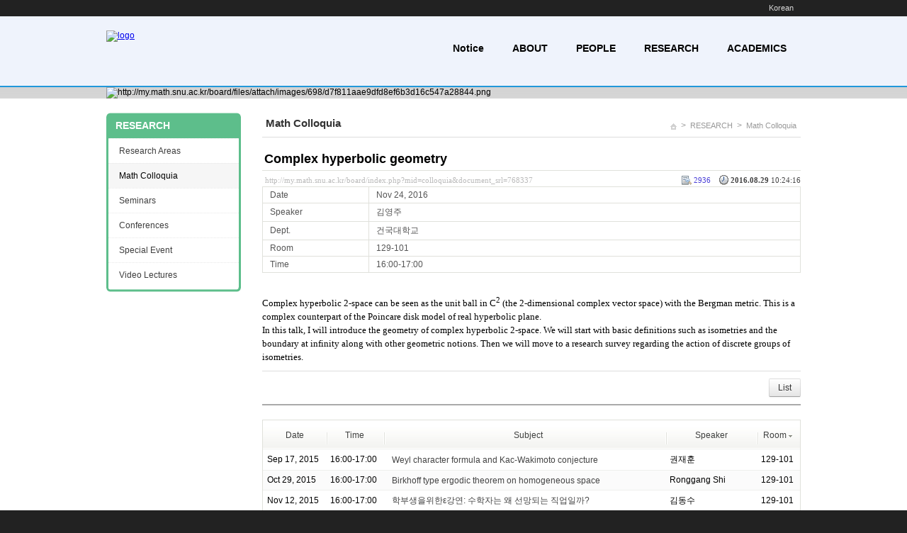

--- FILE ---
content_type: text/html; charset=UTF-8
request_url: http://my.math.snu.ac.kr/board/index.php?mid=colloquia&page=4&l=en&sort_index=room&order_type=desc&document_srl=768337
body_size: 42674
content:
<!DOCTYPE html>
<html lang="en">
<head>
<!-- META -->
<meta charset="utf-8">
<meta name="Generator" content="XpressEngine">
<meta http-equiv="X-UA-Compatible" content="IE=edge">
<!-- TITLE -->
<title>Math Colloquia - Complex hyperbolic geometry</title>
<!-- CSS -->
<link rel="stylesheet" href="/board/common/css/xe.min.css?20200227095257" />
<link rel="stylesheet" href="/board/modules/board/skins/xe_seminar/css/common.css?20160318072231" />
<link rel="stylesheet" href="/board/modules/board/skins/xe_seminar/css/white.css?20160318072231" />
<link rel="stylesheet" href="/board/layouts/cronos_y/css/default.css?20160318072154" />
<link rel="stylesheet" href="/board/modules/editor/styles/default/style.css?20200227095256" />
<link rel="stylesheet" href="/board/files/faceOff/698/layout.css?20160318071715" />
<!-- JS -->
<script>
var current_url = "http://my.math.snu.ac.kr/board/?mid=colloquia&page=4&l=en&sort_index=room&order_type=desc&document_srl=768337";
var request_uri = "http://my.math.snu.ac.kr/board/";
var current_mid = "colloquia";
var waiting_message = "Requesting to the server, please wait.";
var ssl_actions = new Array();
var default_url = "";
</script>
<!--[if lt IE 9]><script src="/board/common/js/jquery-1.x.min.js?20150408154114"></script>
<![endif]--><!--[if gte IE 9]><!--><script src="/board/common/js/jquery.min.js?20150408154114"></script>
<!--<![endif]--><script src="/board/common/js/x.min.js?20170817141800"></script>
<script src="/board/common/js/xe.min.js?20200227095257"></script>
<script src="/board/modules/board/tpl/js/board.min.js?20150408154114"></script>
<script src="/board/layouts/cronos_y/js/menu_downl.js?20160318072154"></script>
<!-- RSS -->
<!-- ICON -->


<style> .xe_content { font-family:"나눔바른고딕","NanumBarunGothic","나눔고딕","Nanumgothic","nbg","dotum","gulim","sans-serif";font-size:13px; }</style>
<link rel="canonical" href="http://my.math.snu.ac.kr/board/index.php?mid=colloquia&amp;document_srl=768337" />
<meta name="description" content="Complex hyperbolic 2-space can be seen as the unit ball in C2 (the 2-dimensional complex vector space) with the Bergman metric. This is a complex counterpart of the Poincare disk model of real hyperbolic plane. In this talk, I will introduce the geometry of complex hyperbolic 2-space. We will start with basic definitions such as isometries and the boundary at infinity along with other geometric not..." />
<meta property="og:locale" content="en_US" />
<meta property="og:type" content="article" />
<meta property="og:url" content="http://my.math.snu.ac.kr/board/index.php?mid=colloquia&amp;document_srl=768337" />
<meta property="og:title" content="Math Colloquia - Complex hyperbolic geometry" />
<meta property="og:description" content="Complex hyperbolic 2-space can be seen as the unit ball in C2 (the 2-dimensional complex vector space) with the Bergman metric. This is a complex counterpart of the Poincare disk model of real hyperbolic plane. In this talk, I will introduce the geometry of complex hyperbolic 2-space. We will start with basic definitions such as isometries and the boundary at infinity along with other geometric not..." />
<meta property="og:locale:alternate" content="ko_KR" />
<meta property="article:published_time" content="2016-08-29T10:24:16+09:00" />
<meta property="article:modified_time" content="2016-11-17T14:00:42+09:00" />
<style type="text/css">
.s_content{background-color: #fff;}
.s_slider,.s_top_bottom,.sub_gnb span a:hover,.sub_gnb .active a,.content_side_left{background-color:#5dbe8b;}
.s_info_search .info1{color:#5dbe8b;}
.gnb li li a:hover,
.gnb li li.active a{background-color:#5dbe8b !important; }
.gnb ul ul{ width:182px;}
.gnb li li a{ width:142px;}
</style><script>
//<![CDATA[
xe.current_lang = "en";
xe.cmd_find = "Find";
xe.cmd_cancel = "Cancel";
xe.cmd_confirm = "Confirm";
xe.msg_no_root = "You cannot select a root.";
xe.msg_no_shortcut = "You cannot select a shortcut.";
xe.msg_select_menu = "Select target menu";
//]]>
</script>
</head>
<body>
<!--컨텐츠시작-->
<div class="top_bg">
    <div class="top_menu">
    	<ul class="login_menu">
    		
<!--
	        <li><a href="/board/index.php?mid=colloquia&amp;page=4&amp;l=en&amp;sort_index=room&amp;order_type=desc&amp;document_srl=768337&amp;act=dispMemberLoginForm">Sign In</a></li>			<li><a href="/board/index.php?mid=colloquia&amp;page=4&amp;l=en&amp;sort_index=room&amp;order_type=desc&amp;document_srl=768337&amp;act=dispMemberSignUpForm">Sign Up</a></li>			<li><a href="/board/index.php?mid=colloquia&amp;page=4&amp;l=en&amp;sort_index=room&amp;order_type=desc&amp;document_srl=768337&amp;act=dispMemberFindAccount">Find Account Info</a></li>-->
	                                <li><a href="/board/index.php?mid=colloquia&amp;page=4&amp;l=ko&amp;sort_index=room&amp;order_type=desc&amp;document_srl=768337" data-langcode="ko" onclick="doChangeLangType('ko'); return false;">Korean</a>
                                      
              </li>                                    
        </ul>    </div>
</div>
<div class="s_slider_bg">
	<div class="s_top_bg">
	    <div class="s_top_area">
			<div class="top_logo">
<a href="http://www.math.snu.ac.kr/board"><img src="http://my.math.snu.ac.kr/board/files/attach/images/698/2a2cb1b92be30f48ab78188122053544.png" alt="logo" border="0" class="iePngFix" /></a>         <a href="http://www.math.snu.ac.kr/board"></a>
</div>
			 <div class="menulist">
	<div class="gnb">
		<ul>
			<li><a href="http://www.math.snu.ac.kr/board/index.php?mid=notice">Notice</a>
															</li><li><a href="/board/index.php?mid=b1_1">ABOUT</a>
								<ul>
					<li><a href="/board/index.php?mid=b1_4">Awards</a></li><li><a href="/board/index.php?mid=b1_6">Employment</a></li><li><a href="/board/index.php?mid=b1_3">Directions</a></li><li><a href="/board/index.php?mid=b1_5">Contact Us</a></li>				</ul>							</li><li><a href="/board/index.php?mid=Main_Faculty">PEOPLE</a>
								<ul>
					<li><a href="/board/index.php?mid=Main_Faculty">Faculty</a></li><li><a href="/board/index.php?mid=Home_Lecturer">Researcher/Lecturer</a></li><li><a href="/board/index.php?mid=Home_Staff">Staff</a></li>				</ul>							</li><li class="active"><a href="/board/index.php?mid=b1_2">RESEARCH</a>
								<ul>
					<li><a href="/board/index.php?mid=b1_2">Research Areas</a></li><li><a href="/board/index.php?mid=colloquia">Math Colloquia</a></li><li><a href="/board/index.php?mid=seminars">Seminars</a></li><li><a href="/board/index.php?mid=conference">Conferences</a></li><li><a href="/board/index.php?mid=events">Special Event</a></li><li><a href="/board/index.php?mid=video">Video Lectures</a></li>				</ul>							</li><li><a href="/board/index.php?mid=b4_1_2_1_1">ACADEMICS</a>
								<ul>
					<li><a href="/board/index.php?mid=b4_1_2_1_1">Undergraduate Courses</a></li><li><a href="/board/index.php?mid=b4_1_2_1_1">- General Courses</a></li><li><a href="/board/index.php?mid=b4_1_1">- Core Courses</a></li><li><a href="/board/index.php?mid=b5_5">Graduate Courses</a></li>				</ul>							</li>		</ul>
    </div>
</div>
	    </div>
	     	 	<div class="content_image">
			<a><img src="http://my.math.snu.ac.kr/board/files/attach/images/698/d7f811aae9dfd8ef6b3d16c547a28844.png" alt="http://my.math.snu.ac.kr/board/files/attach/images/698/d7f811aae9dfd8ef6b3d16c547a28844.png" class="iePngFix"></a>
	    </div>	</div>
</div>
	
<div class="s_content">
	<div class="s_body_area">
				<div class="content2">
			<div class="center_content">
				<div class="sub_title">
      <div class="sub_title2">Math Colloquia</div>            <div class="sub_location">
		<ul>
			<li style="padding-top:2px;"><a href="http://my.math.snu.ac.kr/board/"><img src="/board/layouts/cronos_y/img/home_icon.png" alt="home_icon"></a></li>
								<li>><a href="/board/index.php?mid=b1_2" >RESEARCH</a></li>
									
																		<li>><a href="/board/index.php?mid=colloquia">Math Colloquia</a></li>																																													
		</ul>
      </div>
  </div> 
	     		                                                                                     <script type="text/x-mathjax-config">//<![CDATA[
   MathJax.Hub.Config({
  tex2jax: {inlineMath: [['$','$']],
            displayMath: [ ['$$','$$'], ["[","]"] ],
            processEscapes: true },
  "HTML-CSS": { availableFonts: ["TeX"] } 
});
//]]</script>

<script type="text/javascript"
  src="http://cdn.mathjax.org/mathjax/latest/MathJax.js?config=Accessible">
</script><!-- display skin title/description -->
    <!-- skin description -->
    <!-- board information -->
        <div class="viewDocument">
        <!-- display the document contents -->
<div class="boardRead">
    <div class="originalContent">
        <div class="readHeader">
            <div class="titleAndUser">
                <div class="title">
                    <h1><a href="http://my.math.snu.ac.kr/board/index.php?mid=colloquia&amp;document_srl=768337">Complex hyperbolic geometry</a></h1>
                </div>
                                
            </div>
            <div class="dateAndCount">
                <div class="uri" title="Article URL"><a href="http://my.math.snu.ac.kr/board/index.php?mid=colloquia&amp;document_srl=768337">http://my.math.snu.ac.kr/board/index.php?mid=colloquia&amp;document_srl=768337</a></div>
                <div class="date" title="Registered Date">
                    <strong>2016.08.29</strong> 10:24:16                 </div>
                <div class="readedCount" title="Views">2936</div>
                                <div class="replyAndTrackback">
                                                        </div>
                                
            </div>
            
        </div>
        
                <table cellspacing="0" summary="" class="extraVarsList">
        <col width="150" />
        <col />
                <tr>
            <th>Date</th>
            <td>Nov 24, 2016</td>
        </tr>
                <tr>
            <th>Speaker</th>
            <td>김영주</td>
        </tr>
                <tr>
            <th>Dept.</th>
            <td>건국대학교</td>
        </tr>
                <tr>
            <th>Room</th>
            <td>129-101</td>
        </tr>
                <tr>
            <th>Time</th>
            <td>16:00-17:00</td>
        </tr>
                </table>
                <div class="readBody">
            <div class="contentBody">
                                    <!--BeforeDocument(768337,448034)--><div class="document_768337_448034 xe_content"><p>Complex hyperbolic 2-space can be seen as the unit ball in C<sup>2</sup> (the 2-dimensional complex vector space) with the Bergman metric. This is a complex counterpart of the Poincare disk model of real hyperbolic plane. <br />In this talk, I will introduce the geometry of complex hyperbolic 2-space. We will start with basic definitions such as isometries and the boundary at infinity along with other geometric notions. Then we will move to a research survey regarding the action of discrete groups of isometries. <br /></p></div><!--AfterDocument(768337,448034)-->                                <!-- display signature / profile image-->
                            </div>
        </div>
                            </div>
    <!-- list, modify/delete button -->
    <div class="btnArea">
                <span class="btn"><a href="/board/index.php?mid=colloquia&amp;page=4&amp;l=en&amp;sort_index=room&amp;order_type=desc">List</a></span>
                    </div>
</div>
<!-- trackback -->
    </div>
                <!-- display list -->
<form action="./" method="get"><input type="hidden" name="error_return_url" value="/board/index.php?mid=colloquia&amp;page=4&amp;l=en&amp;sort_index=room&amp;order_type=desc&amp;document_srl=768337" /><input type="hidden" name="act" value="" /><input type="hidden" name="mid" value="colloquia" /><input type="hidden" name="vid" value="" />
    <table cellspacing="0" summary="" class="boardList">
    <thead>
    <tr>
        
            
                
                                    
                        <th scope="col" class="no_line"><div><a href="/board/index.php?mid=colloquia&amp;page=4&amp;l=en&amp;sort_index=date&amp;order_type=asc&amp;document_srl=768337">Date</a></div></th>
                            
                                    
                        <th scope="col" ><div><a href="/board/index.php?mid=colloquia&amp;page=4&amp;l=en&amp;sort_index=Time&amp;order_type=asc&amp;document_srl=768337">Time</a></div></th>
                            
                                    
                    
                            <th scope="col" class="title ">
                    <div>
                                        Subject                                        </div>
                </th>
                    
                            
                                    
                        <th scope="col" ><div><a href="/board/index.php?mid=colloquia&amp;page=4&amp;l=en&amp;sort_index=speaker&amp;order_type=asc&amp;document_srl=768337">Speaker</a></div></th>
                            
                                    
                        <th scope="col" ><div><a href="/board/index.php?mid=colloquia&amp;page=4&amp;l=en&amp;sort_index=room&amp;order_type=asc&amp;document_srl=768337">Room<img src="/board/modules/board/skins/xe_seminar/images/common/buttonDescending.gif" alt="" width="5" height="3" class="sort" /></a></div></th>
                        </tr>
    </thead>
    <tbody>
    
            
                
                <tr class="bg1">
        
            
                        
                            
                                        <td>Sep 17, 2015&nbsp;</td>
                                            
                                        <td>16:00-17:00&nbsp;</td>
                                            
                                    
                                            <td class="title">
                                                        <a href="/board/index.php?mid=colloquia&amp;page=4&amp;l=en&amp;sort_index=room&amp;order_type=desc&amp;document_srl=758700">Weyl character formula and Kac-Wakimoto conjecture</a>
                            
                                                                                                            </td>
                                    
                                            
                                        <td>권재훈&nbsp;</td>
                                            
                                        <td>129-101&nbsp;</td>
                                            <tr class="bg2">
        
            
                        
                            
                                        <td>Oct 29, 2015&nbsp;</td>
                                            
                                        <td>16:00-17:00&nbsp;</td>
                                            
                                    
                                            <td class="title">
                                                        <a href="/board/index.php?mid=colloquia&amp;page=4&amp;l=en&amp;sort_index=room&amp;order_type=desc&amp;document_srl=759747">Birkhoff type ergodic theorem on homogeneous space</a>
                            
                                                                                                            </td>
                                    
                                            
                                        <td>Ronggang Shi&nbsp;</td>
                                            
                                        <td>129-101&nbsp;</td>
                                            <tr class="bg1">
        
            
                        
                            
                                        <td>Nov 12, 2015&nbsp;</td>
                                            
                                        <td>16:00-17:00&nbsp;</td>
                                            
                                    
                                            <td class="title">
                                                        <a href="/board/index.php?mid=colloquia&amp;page=4&amp;l=en&amp;sort_index=room&amp;order_type=desc&amp;document_srl=760821">학부생을위한ε강연: 수학자는 왜 선망되는 직업일까?</a>
                            
                                                                                                            </td>
                                    
                                            
                                        <td>김동수&nbsp;</td>
                                            
                                        <td>129-101&nbsp;</td>
                                            <tr class="bg2">
        
            
                        
                            
                                        <td>Apr 14, 2016&nbsp;</td>
                                            
                                        <td>16:00-17:00&nbsp;</td>
                                            
                                    
                                            <td class="title">
                                                        <a href="/board/index.php?mid=colloquia&amp;page=4&amp;l=en&amp;sort_index=room&amp;order_type=desc&amp;document_srl=765294">Iwahori-Hecke algebras and beyond</a>
                            
                                                                                                            </td>
                                    
                                            
                                        <td>김성순&nbsp;</td>
                                            
                                        <td>129-101&nbsp;</td>
                                            <tr class="bg1">
        
            
                        
                            
                                        <td>May 19, 2016&nbsp;</td>
                                            
                                        <td>16:00-17:00&nbsp;</td>
                                            
                                    
                                            <td class="title">
                                                        <a href="/board/index.php?mid=colloquia&amp;page=4&amp;l=en&amp;sort_index=room&amp;order_type=desc&amp;document_srl=766280">Faithful representations of Chevalley groups over quotient rings of non-Archimedean local fields</a>
                            
                                                                                    <img src="http://my.math.snu.ac.kr/board/modules/document/tpl/icons//file.gif" alt="file" title="file" style="margin-right:2px;" />                        </td>
                                    
                                            
                                        <td>Keivan Mallahi-Karai&nbsp;</td>
                                            
                                        <td>129-101&nbsp;</td>
                                            <tr class="bg2">
        
            
                        
                            
                                        <td>Nov 19, 2015&nbsp;</td>
                                            
                                        <td>16:00-17:00&nbsp;</td>
                                            
                                    
                                            <td class="title">
                                                        <a href="/board/index.php?mid=colloquia&amp;page=4&amp;l=en&amp;sort_index=room&amp;order_type=desc&amp;document_srl=760822">학부생을위한ε강연: 사물 인터넷 시대를 꽃피우게 하는 Embedded Software와 수학 이야기</a>
                            
                                                                                                            </td>
                                    
                                            
                                        <td>김정한&nbsp;</td>
                                            
                                        <td>129-101&nbsp;</td>
                                            <tr class="bg1">
        
            
                        
                            
                                        <td>Mar 10, 2016&nbsp;</td>
                                            
                                        <td>16:00-17:00&nbsp;</td>
                                            
                                    
                                            <td class="title">
                                                        <a href="/board/index.php?mid=colloquia&amp;page=4&amp;l=en&amp;sort_index=room&amp;order_type=desc&amp;document_srl=764059">Solver friendly finite element methods</a>
                            
                                                                                                            </td>
                                    
                                            
                                        <td>구자언&nbsp;</td>
                                            
                                        <td>129-101&nbsp;</td>
                                            <tr class="bg2">
        
            
                        
                            
                                        <td>Mar 24, 2016&nbsp;</td>
                                            
                                        <td>16:00-17:00&nbsp;</td>
                                            
                                    
                                            <td class="title">
                                                        <a href="/board/index.php?mid=colloquia&amp;page=4&amp;l=en&amp;sort_index=room&amp;order_type=desc&amp;document_srl=765016">The process of mathematical modelling for complex and stochastic biological systems</a>
                            
                                                                                                            </td>
                                    
                                            
                                        <td>김재경&nbsp;</td>
                                            
                                        <td>129-101&nbsp;</td>
                                            <tr class="bg1">
        
            
                        
                            
                                        <td>Mar 31, 2016&nbsp;</td>
                                            
                                        <td>16:00-17:00&nbsp;</td>
                                            
                                    
                                            <td class="title">
                                                        <a href="/board/index.php?mid=colloquia&amp;page=4&amp;l=en&amp;sort_index=room&amp;order_type=desc&amp;document_srl=765017">&lt;학부생을 위한 ε 강연&gt; What mathematics can do for the real and even fake world</a>
                            
                                                                                                            </td>
                                    
                                            
                                        <td>Stanley Osher&nbsp;</td>
                                            
                                        <td>129-101&nbsp;</td>
                                            <tr class="bg2">
        
            
                        
                            
                                        <td>Apr 07, 2016&nbsp;</td>
                                            
                                        <td>16:00-17:00&nbsp;</td>
                                            
                                    
                                            <td class="title">
                                                        <a href="/board/index.php?mid=colloquia&amp;page=4&amp;l=en&amp;sort_index=room&amp;order_type=desc&amp;document_srl=765295">On the resolution of the Gibbs phenomenon</a>
                            
                                                                                                            </td>
                                    
                                            
                                        <td>정재훈&nbsp;</td>
                                            
                                        <td>129-101&nbsp;</td>
                                            <tr class="bg1">
        
            
                        
                            
                                        <td>May 26, 2016&nbsp;</td>
                                            
                                        <td>16:00-17:00&nbsp;</td>
                                            
                                    
                                            <td class="title">
                                                        <a href="/board/index.php?mid=colloquia&amp;page=4&amp;l=en&amp;sort_index=room&amp;order_type=desc&amp;document_srl=766281">&lt;학부생을 위한 ε 강연&gt; 수학과 예술 - 초기 컴퓨터 그래픽</a>
                            
                                                                                                            </td>
                                    
                                            
                                        <td>진중권&nbsp;</td>
                                            
                                        <td>129-101&nbsp;</td>
                                            <tr class="bg2">
        
            
                        
                            
                                        <td>Nov 24, 2016&nbsp;</td>
                                            
                                        <td>16:00-17:00&nbsp;</td>
                                            
                                    
                                            <td class="title">
                                                        <a href="/board/index.php?mid=colloquia&amp;page=4&amp;l=en&amp;sort_index=room&amp;order_type=desc&amp;document_srl=768337">Complex hyperbolic geometry</a>
                            
                                                                                                            </td>
                                    
                                            
                                        <td>김영주&nbsp;</td>
                                            
                                        <td>129-101&nbsp;</td>
                                            <tr class="bg1">
        
            
                        
                            
                                        <td>Mar 17, 2016&nbsp;</td>
                                            
                                        <td>16:00-17:00&nbsp;</td>
                                            
                                    
                                            <td class="title">
                                                        <a href="/board/index.php?mid=colloquia&amp;page=4&amp;l=en&amp;sort_index=room&amp;order_type=desc&amp;document_srl=764060">Random walks in spaces of negative curvature</a>
                            
                                                                                                            </td>
                                    
                                            
                                        <td>Giulio Tiozzo&nbsp;</td>
                                            
                                        <td>129-101&nbsp;</td>
                                            <tr class="bg2">
        
            
                        
                            
                                        <td>May 12, 2016&nbsp;</td>
                                            
                                        <td>16:00-17:00&nbsp;</td>
                                            
                                    
                                            <td class="title">
                                                        <a href="/board/index.php?mid=colloquia&amp;page=4&amp;l=en&amp;sort_index=room&amp;order_type=desc&amp;document_srl=766279">Quasi-homomorphisms into non-commutative groups</a>
                            
                                                                                                            </td>
                                    
                                            
                                        <td>Koji Fujiwara&nbsp;</td>
                                            
                                        <td>129-101&nbsp;</td>
                                            <tr class="bg1">
        
            
                        
                            
                                        <td>Jun 02, 2016&nbsp;</td>
                                            
                                        <td>16:00-17:00&nbsp;</td>
                                            
                                    
                                            <td class="title">
                                                        <a href="/board/index.php?mid=colloquia&amp;page=4&amp;l=en&amp;sort_index=room&amp;order_type=desc&amp;document_srl=766282">&lt;학부생을 위한 ε 강연&gt; 압축센싱과 행렬완성</a>
                            
                                                                                                            </td>
                                    
                                            
                                        <td>심병효&nbsp;</td>
                                            
                                        <td>129-101&nbsp;</td>
                                            <tr class="bg2">
        
            
                        
                            
                                        <td>Dec 01, 2016&nbsp;</td>
                                            
                                        <td>16:00-17:00&nbsp;</td>
                                            
                                    
                                            <td class="title">
                                                        <a href="/board/index.php?mid=colloquia&amp;page=4&amp;l=en&amp;sort_index=room&amp;order_type=desc&amp;document_srl=768338">Kac-Moody Eisenstein series</a>
                            
                                                                                                            </td>
                                    
                                            
                                        <td>이규환&nbsp;</td>
                                            
                                        <td>129-101&nbsp;</td>
                                            <tr class="bg1">
        
            
                        
                            
                                        <td>May 25, 2017&nbsp;</td>
                                            
                                        <td>16:00-17:00&nbsp;</td>
                                            
                                    
                                            <td class="title">
                                                        <a href="/board/index.php?mid=colloquia&amp;page=4&amp;l=en&amp;sort_index=room&amp;order_type=desc&amp;document_srl=772044">On q-integrals over order polytopes</a>
                            
                                                                                                            </td>
                                    
                                            
                                        <td>김장수&nbsp;</td>
                                            
                                        <td>129-101&nbsp;</td>
                                            <tr class="bg2">
        
            
                        
                            
                                        <td>Jun 09, 2016&nbsp;</td>
                                            
                                        <td>16:00-17:00&nbsp;</td>
                                            
                                    
                                            <td class="title">
                                                        <a href="/board/index.php?mid=colloquia&amp;page=4&amp;l=en&amp;sort_index=room&amp;order_type=desc&amp;document_srl=766283">Analysis and computations of stochastic optimal control problems for stochastic PDEs</a>
                            
                                                                                                            </td>
                                    
                                            
                                        <td>이형천&nbsp;</td>
                                            
                                        <td>129-101&nbsp;</td>
                                            <tr class="bg1">
        
            
                        
                            
                                        <td>Sep 08, 2016&nbsp;</td>
                                            
                                        <td>16:00-17:00&nbsp;</td>
                                            
                                    
                                            <td class="title">
                                                        <a href="/board/index.php?mid=colloquia&amp;page=4&amp;l=en&amp;sort_index=room&amp;order_type=desc&amp;document_srl=768329">Theory and applications of partial differential equations</a>
                            
                                                                                                            </td>
                                    
                                            
                                        <td>변순식&nbsp;</td>
                                            
                                        <td>129-101&nbsp;</td>
                                            <tr class="bg2">
        
            
                        
                            
                                        <td>Sep 22, 2016&nbsp;</td>
                                            
                                        <td>16:00-17:00&nbsp;</td>
                                            
                                    
                                            <td class="title">
                                                        <a href="/board/index.php?mid=colloquia&amp;page=4&amp;l=en&amp;sort_index=room&amp;order_type=desc&amp;document_srl=768330">The phase retrieval problem</a>
                            
                                                                                                            </td>
                                    
                                            
                                        <td>Yang Wang&nbsp;</td>
                                            
                                        <td>129-101&nbsp;</td>
                                            </tr>
        </tbody>
    </table>
</form>
        <div class="boardBottom">
    <!-- write document, list button -->
        <div class="btnArea">
			<span class="btn"><a href="/board/index.php?mid=colloquia&amp;page=4&amp;l=en&amp;sort_index=room&amp;order_type=desc&amp;act=dispBoardWrite">Write...</a></span>
			<span class="etc">
												<span class="btn"><a href="/board/index.php?mid=colloquia&amp;page=4">List</a></span>
							</span>
        </div>
    <!-- page navigation -->
        <div class="pagination a1">
            <a href="/board/index.php?mid=colloquia&amp;l=en&amp;sort_index=room&amp;order_type=desc" class="prevEnd">First Page</a> 
                                                <a href="/board/index.php?mid=colloquia&amp;page=1&amp;l=en&amp;sort_index=room&amp;order_type=desc">1</a>
                                                                <a href="/board/index.php?mid=colloquia&amp;page=2&amp;l=en&amp;sort_index=room&amp;order_type=desc">2</a>
                                                                <a href="/board/index.php?mid=colloquia&amp;page=3&amp;l=en&amp;sort_index=room&amp;order_type=desc">3</a>
                                                                <strong>4</strong> 
                                                                <a href="/board/index.php?mid=colloquia&amp;page=5&amp;l=en&amp;sort_index=room&amp;order_type=desc">5</a>
                                                                <a href="/board/index.php?mid=colloquia&amp;page=6&amp;l=en&amp;sort_index=room&amp;order_type=desc">6</a>
                                                                <a href="/board/index.php?mid=colloquia&amp;page=7&amp;l=en&amp;sort_index=room&amp;order_type=desc">7</a>
                                                                <a href="/board/index.php?mid=colloquia&amp;page=8&amp;l=en&amp;sort_index=room&amp;order_type=desc">8</a>
                                                                <a href="/board/index.php?mid=colloquia&amp;page=9&amp;l=en&amp;sort_index=room&amp;order_type=desc">9</a>
                                                                <a href="/board/index.php?mid=colloquia&amp;page=10&amp;l=en&amp;sort_index=room&amp;order_type=desc">10</a>
                                                                <a href="/board/index.php?mid=colloquia&amp;page=11&amp;l=en&amp;sort_index=room&amp;order_type=desc">11</a>
                                        <a href="/board/index.php?mid=colloquia&amp;page=11&amp;l=en&amp;sort_index=room&amp;order_type=desc" class="nextEnd">Last Page</a>
        </div>
    <!-- search -->
                <div class="boardSearch">
            <form action="http://my.math.snu.ac.kr/board/" method="get" onsubmit="return procFilter(this, search)" id="fo_search" ><input type="hidden" name="act" value="" />
                                <input type="hidden" name="mid" value="colloquia" />
                <input type="hidden" name="category" value="" />
                <select name="search_target">
                                        <option value="title_content" >Subject+Content</option>
                                        <option value="title" >Subject</option>
                                        <option value="content" >Content</option>
                                        <option value="comment" >Comment</option>
                                        <option value="user_name" >User Name</option>
                                        <option value="nick_name" >Nick Name</option>
                                        <option value="user_id" >User ID</option>
                                        <option value="tag" >Tag</option>
                                        <option value="extra_vars1" >Date</option>
                                        <option value="extra_vars2" >Speaker</option>
                                        <option value="extra_vars3" >Dept.</option>
                                        <option value="extra_vars4" >Room</option>
                                    </select>
                <input type="text" name="search_keyword" value="" class="iText"/>
                                <span class="btn"><input type="submit" value="Search" /></span>
                <span class="btn"><a href="/board/index.php?mid=colloquia">Cancel</a></span>
            </form>
        </div>
            </div>
<!-- display the text on footer -->
			</div>
			<div class="content_side_left">
				<div class="sidedeco_top"></div>
				<span><a href="/board/index.php?mid=b1_2">RESEARCH</a></span>		    				      <ul class="locNav">
			          <li><a href="/board/index.php?mid=b1_2">Research Areas</a>
			         			              			          			          			          </li><li class="active"><a href="/board/index.php?mid=colloquia">Math Colloquia</a>
			         			              			          			          			          </li><li><a href="/board/index.php?mid=seminars">Seminars</a>
			         			              			          			          			          </li><li><a href="/board/index.php?mid=conference">Conferences</a>
			         			              			          			          			          </li><li><a href="/board/index.php?mid=events">Special Event</a>
			         			              			          			          			          </li><li><a href="/board/index.php?mid=video">Video Lectures</a>
			         			              			          			          			          </li>			          <li class="sideindeco_bottom"></li>
			      </ul>			      <div class="sidedeco_bottom"></div>
			</div>					</div>	</div>	
</div>
<div class="s_bottom_bg">
	<!--하단정보-->
<div class="bottom_info">
    <div class="logo">
      <a href="http://www.math.snu.ac.kr/board">.</a>       </div>
    <div class="copyright">
        <ul >
                    </ul>        Department of Mathematical Sciences, Seoul National University GwanAkRo 1, Gwanak-Gu, Seoul 151-747, Korea<br>
TEL 02-880-5857,6530,6531 / FAX 02-887-4694<br/><!--
        Copyright (c)Seoul National University Department of Mathematical Sciences All Right Reserved.<br/>                <h1 style="display:none">2sisstore</h1>
-->
    </div>
</div>
</div><!-- ETC -->
<div class="wfsr"></div>
<script src="/board/files/cache/js_filter_compiled/d046d1841b9c79c545b82d3be892699d.en.compiled.js?20260119155425"></script><script src="/board/files/cache/js_filter_compiled/1bdc15d63816408b99f674eb6a6ffcea.en.compiled.js?20260119155425"></script><script src="/board/files/cache/js_filter_compiled/9b007ee9f2af763bb3d35e4fb16498e9.en.compiled.js?20260119155425"></script><script src="/board/addons/autolink/autolink.js?20200227095259"></script></body>
</html>
